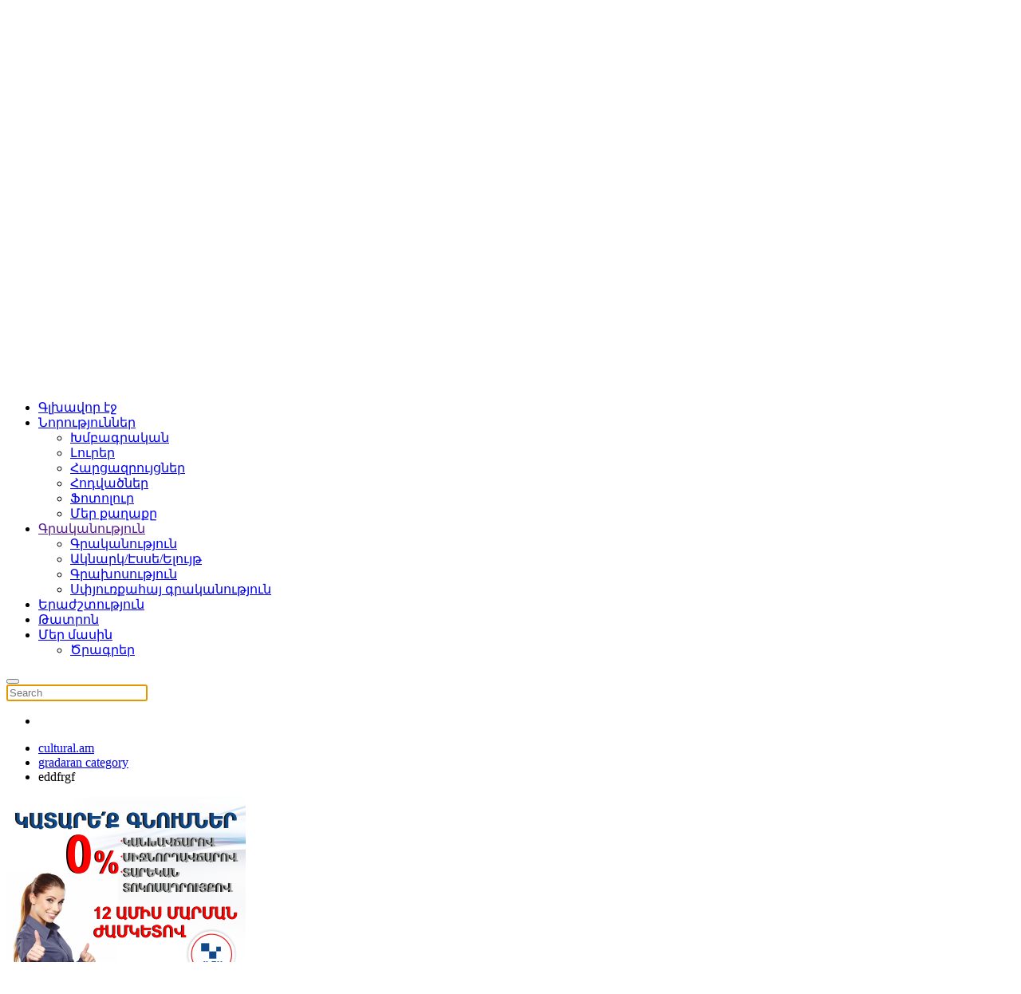

--- FILE ---
content_type: text/html; charset=utf-8
request_url: https://cultural.am/hy/gradaran-category/2477-eddfrgf
body_size: 4690
content:
<!DOCTYPE html>
<html lang="armenian" dir="ltr" vocab="https://schema.org/">
    <head>
        <meta http-equiv="X-UA-Compatible" content="IE=edge">
        <meta name="viewport" content="width=device-width, initial-scale=1">
        <link rel="shortcut icon" href="/images/favicon.png">
        <link rel="apple-touch-icon" href="/templates/yootheme/vendor/yootheme/theme-joomla/assets/images/apple-touch-icon.png">
        <meta charset="utf-8" />
	<base href="https://cultural.am/hy/gradaran-category/2477-eddfrgf" />
	<meta name="keywords" content="zxczxc" />
	<meta name="author" content="Zohrap" />
	<meta name="twitter:card" content="summary_large_image" />
	<meta name="twitter:title" content="eddfrgf" />
	<meta name="twitter:description" content="zxczx" />
	<meta name="twitter:image" content="https://cultural.am/images/2477/250X300.png" />
	<meta name="description" content="zxczx" />
	<meta name="generator" content="Joomla! - Open Source Content Management" />
	<title>eddfrgf</title>
	<link href="https://cultural.am/hy/component/search/?Itemid=101&amp;catid=2&amp;id=2477&amp;format=opensearch" rel="search" title="Որոնել cultural.am" type="application/opensearchdescription+xml" />
	<link href="/media/cck/css/cck.css" rel="stylesheet" />
	<link href="/media/cck/css/cck.content.css" rel="stylesheet" />
	<link href="/plugins/system/jce/css/content.css?852cc11c67e0c7b3f380d82146d6e0c6" rel="stylesheet" />
	<link href="/media/mod_languages/css/template.css?852cc11c67e0c7b3f380d82146d6e0c6" rel="stylesheet" />
	<link href="/media/jui/css/chosen.css?852cc11c67e0c7b3f380d82146d6e0c6" rel="stylesheet" />
	<link href="/templates/yootheme/css/theme.39.css?1713016332" rel="stylesheet" />
	<style>
#cck2885_m100.cck-m100 {margin: 0 0 0 0px !important;}
	</style>
	<script src="/media/jui/js/jquery.min.js?852cc11c67e0c7b3f380d82146d6e0c6"></script>
	<script src="/media/jui/js/jquery-noconflict.js?852cc11c67e0c7b3f380d82146d6e0c6"></script>
	<script src="/media/jui/js/jquery-migrate.min.js?852cc11c67e0c7b3f380d82146d6e0c6"></script>
	<script src="/media/jui/js/bootstrap.min.js?852cc11c67e0c7b3f380d82146d6e0c6"></script>
	<script src="/media/cck/js/cck.core-3.18.0.min.js"></script>
	<script src="/media/jui/js/chosen.jquery.min.js?852cc11c67e0c7b3f380d82146d6e0c6"></script>
	<script src="/templates/yootheme/vendor/yootheme/theme-analytics/app/analytics.min.js?2.3.16" defer></script>
	<script src="/templates/yootheme/vendor/yootheme/theme-cookie/app/cookie.min.js?2.3.16" defer></script>
	<script src="/templates/yootheme/vendor/assets/uikit/dist/js/uikit.min.js?2.3.16"></script>
	<script src="/templates/yootheme/vendor/assets/uikit/dist/js/uikit-icons-yoko.min.js?2.3.16"></script>
	<script src="/templates/yootheme/js/theme.js?2.3.16"></script>
	<script>
JCck.Core.baseURI = "";JCck.Core.sourceURI = "https://cultural.am";
	jQuery(function ($) {
		initChosen();
		$("body").on("subform-row-add", initChosen);

		function initChosen(event, container)
		{
			container = container || document;
			$(container).find(".advancedSelect").chosen({"disable_search_threshold":10,"search_contains":true,"allow_single_deselect":true,"placeholder_text_multiple":"Type or select some options","placeholder_text_single":"Select an option","no_results_text":"No results match"});
		}
	});
	jQuery(function($){ initTooltips(); $("body").on("subform-row-add", initTooltips); function initTooltips (event, container) { container = container || document;$(container).find(".hasTooltip").tooltip({"html": true,"container": "body"});} });
	</script>
	<script>   (function(m,e,t,r,i,k,a){m[i]=m[i]||function(){(m[i].a=m[i].a||[]).push(arguments)};
   m[i].l=1*new Date();
   for (var j = 0; j < document.scripts.length; j++) {if (document.scripts[j].src === r) { return; }}
   k=e.createElement(t),a=e.getElementsByTagName(t)[0],k.async=1,k.src=r,a.parentNode.insertBefore(k,a)})
   (window, document, "script", "https://mc.yandex.ru/metrika/tag.js", "ym");

   ym(97017649, "init", {
        clickmap:true,
        trackLinks:true,
        accurateTrackBounce:true
   });
</script>
	<meta property="og:site_name" content="cultural.am" />
	<meta property="og:title" content="eddfrgf" />
	<meta property="og:description" content="zxczx" />
	<meta property="og:url" content="https://cultural.am/hy/gradaran-category/2477-eddfrgf" />
	<meta property="og:type" content="website" />
	<meta property="og:image" content="https://cultural.am/images/2477/250X300.png" />
	<script>var $theme = {"google_analytics":"UA-38485601-1","google_analytics_anonymize":"","cookie":{"mode":"notification","template":"<div class=\"tm-cookie-banner uk-section uk-section-xsmall uk-section-primary uk-position-bottom uk-position-fixed uk-position-z-index\">\n        <div class=\"uk-container uk-container-expand uk-text-center\">\n\n            <p>By using this website, you agree to the use of cookies as described in our Privacy Policy.<\/p>\n                            <button type=\"button\" class=\"js-accept uk-button uk-button-default uk-margin-small-left\" data-uk-toggle=\"target: !.uk-section; animation: true\">Ok<\/button>\n            \n            \n        <\/div>\n    <\/div>","position":"bottom"}};</script>

    </head>
    <body class="">

                <div class="tm-page-container uk-clearfix">

            
            
        
        
        <div class="tm-page">

                        
<div class="tm-header-mobile uk-hidden@m">


    <div class="uk-navbar-container">
        <nav uk-navbar>

                        <div class="uk-navbar-left">

                                    
<a href="https://cultural.am/hy/" class="uk-navbar-item uk-logo">
    <img alt="Cultural.am" src="/templates/yootheme/cache/newlogo3-753f51b5.png" srcset="/templates/yootheme/cache/newlogo3-753f51b5.png 116w, /templates/yootheme/cache/newlogo3-5acf31cc.png 232w" sizes="(min-width: 116px) 116px" data-width="116" data-height="140"></a>
                                    
                
                
            </div>
            
            
                        <div class="uk-navbar-right">

                
                                <a class="uk-navbar-toggle" href="#tm-mobile" uk-toggle>
                                        <div uk-navbar-toggle-icon></div>
                </a>
                
                
            </div>
            
        </nav>
    </div>

    

<div id="tm-mobile" uk-offcanvas mode="slide" flip overlay>
    <div class="uk-offcanvas-bar">

        <button class="uk-offcanvas-close" type="button" uk-close></button>

        
            
<div class="uk-child-width-1-1" uk-grid>    <div>
<div class="uk-panel" id="module-menu-mobile">

    
    
<ul class="uk-nav uk-nav-default uk-nav-parent-icon uk-nav-accordion" uk-nav="{&quot;targets&quot;: &quot;&gt; .js-accordion&quot;}">
    
	<li><a href="/hy/">Գլխավոր էջ</a></li>
	<li class="uk-parent"><a href="/hy/norutyunner">Նորություններ</a>
	<ul class="uk-nav-sub">

		<li><a href="/hy/norutyunner/2021-03-05-12-38-30">Խմբագրական</a></li>
		<li><a href="/hy/norutyunner/lurer">Լուրեր</a></li>
		<li><a href="/hy/norutyunner/harcazruyc">Հարցազրույցներ</a></li>
		<li><a href="/hy/norutyunner/hodvacner">Հոդվածներ</a></li>
		<li><a href="/hy/norutyunner/photolur">Ֆոտոլուր</a></li>
		<li><a href="/hy/norutyunner/2012-11-05-11-28-39">Մեր քաղաքը</a></li></ul></li>
	<li class="js-accordion uk-parent"><a href>Գրականություն</a>
	<ul class="uk-nav-sub">

		<li><a href="/hy/2020-03-06-09-14-27/grakanutyun">Գրականություն</a></li>
		<li><a href="/hy/2020-03-06-09-14-27/aknark">Ակնարկ/Էսսե/Ելույթ</a></li>
		<li><a href="/hy/2020-03-06-09-14-27/2012-09-30-17-55-51">Գրախոսություն</a></li>
		<li><a href="/hy/2020-03-06-09-14-27/spyurqahaygrakanutyun">Սփյուռքահայ գրականություն</a></li></ul></li>
	<li><a href="/hy/erajshtutyun">Երաժշտություն</a></li>
	<li><a href="/hy/thatron">Թատրոն</a></li>
	<li class="uk-parent"><a href="/hy/mer-masin">Մեր մասին</a>
	<ul class="uk-nav-sub">

		<li><a href="/hy/mer-masin/cragrer">Ծրագրեր</a></li></ul></li></ul>

</div>
</div>    <div>
<div class="uk-panel" id="module-tm-2">

    
    
<div class="uk-margin-remove-last-child custom" >
    <ul class="uk-flex-inline uk-flex-middle uk-flex-nowrap uk-grid-small" uk-grid>
                    <li>
                <a href="https://www.facebook.com/cultural.am/" class="uk-icon-button" target="_blank"  uk-icon="{&quot;icon&quot;:&quot;facebook&quot;}"></a>
            </li>
            </ul>
</div>

</div>
</div></div>

            
    </div>
</div>

</div>


<div class="tm-header uk-visible@m" uk-header>



        <div uk-sticky media="@m" show-on-up animation="uk-animation-slide-top" cls-active="uk-navbar-sticky" sel-target=".uk-navbar-container">
    
        <div class="uk-navbar-container">

            <div class="uk-container">
                <nav class="uk-navbar" uk-navbar="{&quot;align&quot;:&quot;left&quot;,&quot;boundary&quot;:&quot;!.uk-navbar-container&quot;}">

                                        <div class="uk-navbar-left">

                                                    
<a href="https://cultural.am/hy/" class="uk-navbar-item uk-logo">
    <img alt="Cultural.am" src="/templates/yootheme/cache/newlogo3-753f51b5.png" srcset="/templates/yootheme/cache/newlogo3-753f51b5.png 116w, /templates/yootheme/cache/newlogo3-5acf31cc.png 232w" sizes="(min-width: 116px) 116px" data-width="116" data-height="140"></a>
                                                    
                        
                    </div>
                    
                    
                                        <div class="uk-navbar-right">

                        
                        
<div class="uk-navbar-item" id="module-94">

    
    
<div class="uk-panel mod-languages">

    
    
        <ul class="uk-subnav">
                                            <li class="uk-active">
                    <a style="display: flex !important;" href="https://cultural.am/hy/gradaran-category/2477-eddfrgf">
                                                    <img src="/media/mod_languages/images/hy.gif" alt="Armenian (HY)" title="Armenian (HY)" />                                            </a>
                </li>
                                    </ul>

    
    
</div>

</div>

<ul id="module-95" class="uk-navbar-nav">
    
	<li><a href="/hy/">Գլխավոր էջ</a></li>
	<li class="uk-parent"><a href="/hy/norutyunner">Նորություններ</a>
	<div class="uk-navbar-dropdown"><div class="uk-navbar-dropdown-grid uk-child-width-1-1" uk-grid><div><ul class="uk-nav uk-navbar-dropdown-nav">

		<li><a href="/hy/norutyunner/2021-03-05-12-38-30">Խմբագրական</a></li>
		<li><a href="/hy/norutyunner/lurer">Լուրեր</a></li>
		<li><a href="/hy/norutyunner/harcazruyc">Հարցազրույցներ</a></li>
		<li><a href="/hy/norutyunner/hodvacner">Հոդվածներ</a></li>
		<li><a href="/hy/norutyunner/photolur">Ֆոտոլուր</a></li>
		<li><a href="/hy/norutyunner/2012-11-05-11-28-39">Մեր քաղաքը</a></li></ul></div></div></div></li>
	<li class="uk-parent"><a class="" href>Գրականություն</a>
	<div class="uk-navbar-dropdown"><div class="uk-navbar-dropdown-grid uk-child-width-1-1" uk-grid><div><ul class="uk-nav uk-navbar-dropdown-nav">

		<li><a href="/hy/2020-03-06-09-14-27/grakanutyun">Գրականություն</a></li>
		<li><a href="/hy/2020-03-06-09-14-27/aknark">Ակնարկ/Էսսե/Ելույթ</a></li>
		<li><a href="/hy/2020-03-06-09-14-27/2012-09-30-17-55-51">Գրախոսություն</a></li>
		<li><a href="/hy/2020-03-06-09-14-27/spyurqahaygrakanutyun">Սփյուռքահայ գրականություն</a></li></ul></div></div></div></li>
	<li><a href="/hy/erajshtutyun">Երաժշտություն</a></li>
	<li><a href="/hy/thatron">Թատրոն</a></li>
	<li class="uk-parent"><a href="/hy/mer-masin">Մեր մասին</a>
	<div class="uk-navbar-dropdown"><div class="uk-navbar-dropdown-grid uk-child-width-1-1" uk-grid><div><ul class="uk-nav uk-navbar-dropdown-nav">

		<li><a href="/hy/mer-masin/cragrer">Ծրագրեր</a></li></ul></div></div></div></li></ul>

<div class="uk-navbar-item" id="module-124">

    
    

    <a class="uk-search-toggle" href="#search-124-modal" uk-search-icon uk-toggle></a>

    <div id="search-124-modal" class="uk-modal-full" uk-modal>
        <div class="uk-modal-dialog uk-flex uk-flex-center uk-flex-middle" uk-height-viewport>
            <button class="uk-modal-close-full" type="button" uk-close></button>
            <div class="uk-search uk-search-large">
                <form id="search-124" action="/hy/gradaran-category" method="post" role="search" class="uk-search uk-search-large">
<input name="searchword" placeholder="Search" type="search" class="uk-search-input uk-text-center" autofocus>
<input type="hidden" name="task" value="search">
<input type="hidden" name="option" value="com_search">
<input type="hidden" name="Itemid" value="101">
</form>            </div>
        </div>
    </div>







</div>

<div class="uk-navbar-item" id="module-tm-1">

    
    
<div class="uk-margin-remove-last-child custom" >
    <ul class="uk-flex-inline uk-flex-middle uk-flex-nowrap uk-grid-small" uk-grid>
                    <li>
                <a href="https://www.facebook.com/cultural.am/" class="uk-icon-button" target="_blank"  uk-icon="{&quot;icon&quot;:&quot;facebook&quot;}"></a>
            </li>
            </ul>
</div>

</div>


                    </div>
                    
                </nav>
            </div>

        </div>

        </div>
    





</div>
            
            

            
            <div id="tm-main"  class="tm-main uk-section uk-section-default" uk-height-viewport="expand: true">
                <div class="uk-container">

                    
                                                            <div class="uk-margin-medium-bottom">
    <ul class="uk-breadcrumb">
        
                            <li><a href="/hy/">cultural.am</a></li>
            
        
                            <li><a href="/hy/gradaran-category">gradaran category</a></li>
            
        
                            <li><span>eddfrgf</span></li>
            
            </ul>
</div>
                            
            
            <div id="system-message-container" data-messages="[]">
</div>

            
<article id="article-2477" class="uk-article" data-permalink="https://cultural.am/hy/gradaran-category/2477-eddfrgf" typeof="Article">

    <meta property="name" content="">
    <meta property="author" typeof="Person" content="Zohrap">
    <meta property="dateModified" content="2015-03-30T17:34:37-04:00">
    <meta property="datePublished" content="2015-03-30T17:34:37-04:00">
    <meta class="uk-margin-remove-adjacent" property="articleSection" content="Uncategorised">

    
    
    
    
    
    
    <div class="uk-margin-medium" property="text">
<div id="cck2885" class="cck-f100 cck-pad-8">
	<div>
        				                                    <div class="cck-line-body">
                                                                                                                                                                            	<div class="cck-plr cck-ptb">
                        	                <div id="cck2885_pictures_add" class="cck_contents cck_content cck_field_x cck_pictures_add"><div id="cck2885_value_pictures_add" class="cck_value cck_value_field_x gallery photo"><img title="250X300" alt="250X300" src="/images/2477/250X300.png" /></div></div>                            	    </div>
                                                                                                                                            <div class="clr"></div>	
                    </div>
                                        			            	    	        <div style="display: none;">
                    </div>
            </div>
</div>
</div>

    
    
        <ul class="uk-list">

        
        
                    <li>Hits: 7140</li>
        
    </ul>
    
    
        
<ul class="uk-pagination uk-flex-between uk-margin-xlarge">
    <li>        <a href="/hy/gradaran-category/2637-dg"><span uk-pagination-previous></span> Նախորդ</a>
    </li>
    <li>    <a href="/hy/gradaran-category/2476-test11">Հաջորդ <span uk-pagination-next></span></a>
    </li>
</ul>    
    
</article>


            
                        
                </div>
            </div>
            
            

            <!-- Builder #footer -->
<div class="uk-section-default uk-section">
    
        
        
        
            
                                <div class="uk-container">                
                    
                    <div class="tm-grid-expand uk-child-width-1-1 uk-grid-margin" uk-grid>
<div>
    
        
            
            
                
<div class="uk-alert">
    
        
                <div class="el-content uk-panel uk-margin-top"><p style="text-align: center;">Կայքը գործում է ՀՀ կրթության, գիտության, մշակույթի և սպորտի նախարարության աջակցությամբ։</p>
<p style="text-align: center;">© 2012 Cultural.am. Բոլոր իրավունքները պաշտպանված են ՀՀ օրենսդրությամբ: Կայքի հրապարակումների մասնակի կամ ամբողջական օգտագործման ժամանակ հղումը կայքին պարտադիր է:</p></div>        
    
</div>
            
        
    
</div>
</div>
                                </div>
                
            
        
    
</div>

        </div>

                </div>
        
        

    </body>
</html>
